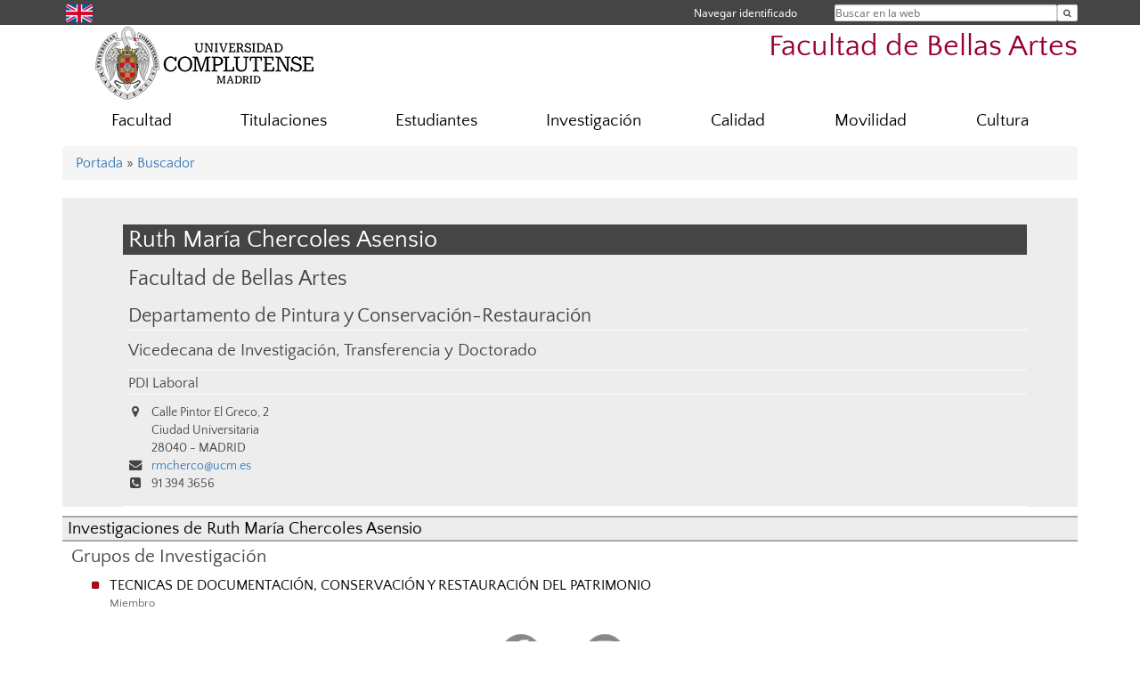

--- FILE ---
content_type: text/html; charset=UTF-8
request_url: https://bellasartes.ucm.es/directorio?id=24362
body_size: 5770
content:
<!DOCTYPE html>
<html lang="es">
<head>
	<meta charset="UTF-8" />
	<meta http-equiv="X-UA-Compatible" content="IE=edge">
    <meta name="viewport" content="width=device-width, initial-scale=1">
	<title>Facultad de Bellas Artes</title>
	
	<meta name="description" content="La Universidad Complutense de Madrid es una institución de larga trayectoria y amplio reconocimiento social que aspira a situarse entre las primeras universidades de Europa y a consolidarse como centro de referencia para el continente latinoamericano" />
	<meta name="keywords" content="Universidad Complutense de Madrid, Complutense, UCM, Educación, Innovación, Universidad de excelencia, Formación, Grado, Máster, Doctorado, Postgrado" />
	<link rel="apple-touch-icon" sizes = "192x192" href="/themes/ucm16/media/img/favicon-192.png" />
	<link rel="shortcut icon" href="/themes/ucm16/media/img/logoucm.ico" />
	<link rel="icon" href="/themes/ucm16/media/img/logoucm.ico" />
	<link type="text/css" media="screen" rel="stylesheet" href="/themes/ucm16/css/bootstrap.css" />
	<link type="text/css" media="all" rel="stylesheet" href="/themes/ucm16/css/font-awesome.min.css" />
	<link type="text/css" media="screen" rel="stylesheet" href="/themes/ucm16/css/ucm-theme.css" />
	<link type="text/css" media="screen" rel="stylesheet" href="/themes/ucm16/css/ucm.css" />
	<link type="text/css" media="screen" rel="stylesheet" href="/themes/ucm16/css/ucm-wg.css" />
	<link type="text/css" media="print" rel="stylesheet" href="/themes/ucm16/css/print.css" />
	<link type="text/css" media="all" rel="stylesheet" href="/themes/ucm16/css/app_directorio.css" />	
</head>
<body>
	<header>
		<div id="barra">
			<div class="container">
								
				<ul class="ul-menu">
					<li>
				        <div id="buscador">
				            <form action="https://bellasartes.ucm.es/buscador" method="get" class="posicion_buscar form-inline" id="formbuscador">
								<label for="search" class="search_label">Buscar en la web</label>
								<input type="search" id="search" name="search" placeholder="Buscar en la web" required />
								<input type="hidden" name="csrf" value="8801918e3acd9b475d4a773876b6d29d7ca6cbdd9a5feb4fca8781b0bd6feceb">
								<button type="submit" class="botonbusca" id="btsearch" title="Buscar en la web" aria-label="Buscar en la web"><span class="fa fa-search" aria-hidden="true" title="Buscar en la web"></span></button>
							</form>
								<button class="botoncerrar" id="cerrar_buscador" aria-label="Cerrar buscador"><span class="fa fa-times" aria-hidden="true" title="Cerrar buscador"></span></button>
					    </div>
					</li>
					<li>	
						<nav class="navbar" role="navigation" id="menusuperior">
							<div class="navbar-header">
								<button type="button" class="navbar-toggle" data-toggle="collapse" data-target=".navbar-sup-collapse" id="collapse-personal">
									<span class="sr-only">Desplegar navegación</span>
									<span class="fa fa-user fa-2x"></span>
					            </button>
							</div>
							<div id="contenido-menusuperior" class="collapse navbar-collapse navbar-sup-collapse">
								<ul class="nav navbar-nav" >
									
					<li class="iniciasesion"><a href="/login_sso/" title="Navegar identificado">Navegar identificado</a></li>																		
								</ul>
							</div>
						</nav>				
					</li>
					<li>
						<ul id="lg_items">
							
				<li><a href="https://www.ucm.es/facultyoffinearts" title="English: Faculty of Fine Arts" class="enlace"><img src="/themes/ucm24/media/img/banderas/en.png" alt="English"></a></li>						</ul>
					</li>
				</ul>
			</div>
		</div>
		
		<div class="container" id="cabecera">
			<div class="row">
				<div class="col-lg-5 col-sm-5 col-xs-12" id="logo">
					<a href="https://www.ucm.es/" title="Universidad Complutense de Madrid">
						<img src="/themes/ucm16/media/img/logo.png" alt="ucm" title="Universidad Complutense de Madrid" />
					</a>
				</div>
				<div class="col-lg-7 col-sm-7 col-xs-12" id="titulo_website">
					<h1 class="web_title" style="font-size: 2.1em;"><a href="https://bellasartes.ucm.es/" title="Portada - Facultad de Bellas Artes">Facultad de Bellas Artes</a></h1>					
				</div>
			</div>
		</div>
			</header>
	
	<nav class="container navbar navbar-default" role="navigation" id="menu">
		<div class="navbar-header">
			<button type="button" class="navbar-toggle" data-toggle="collapse" data-target=".navbar-ex1-collapse" id="botonmenu">
				<span class="sr-only">Desplegar navegación</span>
				<span class="fa fa-bars"></span>
			</button>
		</div>
 
		<div class="collapse navbar-collapse navbar-ex1-collapse">
			
			<ul class="nav nav-justified" id="contenidomenu">
				<li class="dropdown resalte lead">
					<a title="Facultad" href="/facultad" class="dropdown-toggle" data-toggle="dropdown">Facultad</a>
					<ul class="dropdown-menu" role="menu">
						<li><a title="Gobierno" href="/gobierno">Gobierno</a></li>
						<li><a title="Organización" href="/organizacion">Organización</a></li>
						<li><a title="Servicios" href="/servicios-1">Servicios</a></li>
						<li><a title="Presentación" href="/presentacion">Presentación</a></li>
						<li><a title="Recursos Humanos" href="/personal">Recursos Humanos</a></li>
						<li><a title="Transparencia" href="/transparencia">Transparencia</a></li>
						<li><a title="Plan de Autoprotección" href="/plan-de-autoproteccion-facultad-de-bellas">Plan de Autoprotección</a></li>
						<li><a title="Protocolo actuación por accidente" href="/protocolo-de-actuacion-en-caso-de-accidente">Protocolo actuación por accidente</a></li>
						<li><a title="Contacto" href="https://bellasartes.ucm.es/contacto">Contacto</a></li>
						<li><a href="/facultad" title="Facultad" aria-label="Facultad"><span class="fa fa-plus-circle" aria-hidden="true" title="Facultad"><em class="mas">+</em></span></a></li>
					</ul>
				</li>
				<li class="dropdown resalte lead">
					<a title="Titulaciones" href="/estudiar" class="dropdown-toggle" data-toggle="dropdown">Titulaciones</a>
					<ul class="dropdown-menu" role="menu">
						<li><a title="Grado" href="/grado">Grado</a></li>
						<li><a title="Máster" href="/master">Máster</a></li>
						<li><a title="Doctorado" href="/doctorado">Doctorado</a></li>
						<li><a href="/estudiar" title="Titulaciones" aria-label="Titulaciones"><span class="fa fa-plus-circle" aria-hidden="true" title="Titulaciones"><em class="mas">+</em></span></a></li>
					</ul>
				</li>
				<li class="dropdown resalte lead">
					<a title="Estudiantes" href="/estudiante" class="dropdown-toggle" data-toggle="dropdown">Estudiantes</a>
					<ul class="dropdown-menu" role="menu">
						<li><a title="Horarios y exámenes" href="https://bellasartes.ucm.es/horarios-y-examenes">Horarios y exámenes</a></li>
						<li><a title="Calendarios" href="/horarios-y-calendarios">Calendarios</a></li>
						<li><a title="Secretaría" href="/secretaria">Secretaría</a></li>
						<li><a title="Guías Docentes" href="/guias-docentes">Guías Docentes</a></li>
						<li><a title="Becas / Cursos de verano" href="/becas">Becas / Cursos de verano</a></li>
						<li><a title="Salidas Profesionales" href="/salidas-profesionales-bbaa-1">Salidas Profesionales</a></li>
						<li><a title="Plan de acogida" href="/plan-de-acogida">Plan de acogida</a></li>
						<li><a href="/estudiante" title="Estudiantes" aria-label="Estudiantes"><span class="fa fa-plus-circle" aria-hidden="true" title="Estudiantes"><em class="mas">+</em></span></a></li>
					</ul>
				</li>
				<li class="dropdown resalte lead">
					<a title="Investigación" href="/investigacion" class="dropdown-toggle" data-toggle="dropdown">Investigación</a>
					<ul class="dropdown-menu" role="menu">
						<li><a title="Doctorado" href="https://www.ucm.es/doctorado/bellas-artes">Doctorado</a></li>
						<li><a title="Líneas de investigación" href="/lineas-de-investigacion">Líneas de investigación</a></li>
						<li><a title="Grupos de investigación" href="https://www.ucm.es/grupos/grupos-centros-orden/21">Grupos de investigación</a></li>
						<li><a title="Proyectos financiados" href="/proyectos-financiados">Proyectos financiados</a></li>
						<li><a title="Biblioteca investiga" href="https://biblioteca.ucm.es/bba/investiga">Biblioteca investiga</a></li>
						<li><a title="Revistas y publicaciones indexadas" href="/revistas-y-publicaciones-indexadas">Revistas y publicaciones indexadas</a></li>
						<li><a title="Becas, convocatorias y novedades" href="/becas,-convocatorias-y-novedades">Becas, convocatorias y novedades</a></li>
						<li><a href="/investigacion" title="Investigación" aria-label="Investigación"><span class="fa fa-plus-circle" aria-hidden="true" title="Investigación"><em class="mas">+</em></span></a></li>
					</ul>
				</li>
				<li class="dropdown resalte lead">
					<a title="Calidad" href="/calidad" class="dropdown-toggle">Calidad</a>
				</li>
				<li class="dropdown resalte lead">
					<a title="Movilidad" href="/movilidad" class="dropdown-toggle" data-toggle="dropdown">Movilidad</a>
					<ul class="dropdown-menu" role="menu">
						<li><a title="Convocatoria Estudiantes" href="/convocatorias-estudiantes">Convocatoria Estudiantes</a></li>
						<li><a title="Documentación Movilidad Erasmus" href="/documentacion-movilidad-erasmus">Documentación Movilidad Erasmus</a></li>
						<li><a title="Convocatorias Profesores y P.A.S." href="/convocatorias-profesores-y-pas">Convocatorias Profesores y P.A.S.</a></li>
						<li><a title="SICUE (Sistema de Intercambio entre Centros Universitarios Españoles)" href="/sicue-sistema-de-intercambio-entre-centros-universitarios-espanoles">SICUE (Sistema de Intercambio entre Centros Universitarios Españoles)</a></li>
						<li><a title="Contacto" href="/contacto-2">Contacto</a></li>
						<li><a href="/movilidad" title="Movilidad" aria-label="Movilidad"><span class="fa fa-plus-circle" aria-hidden="true" title="Movilidad"><em class="mas">+</em></span></a></li>
					</ul>
				</li>
				<li class="dropdown resalte lead">
					<a title="Cultura" href="/cultura" class="dropdown-toggle" data-toggle="dropdown">Cultura</a>
					<ul class="dropdown-menu" role="menu">
						<li><a title="Convocatorias" href="/convocatorias-1">Convocatorias</a></li>
						<li><a title="Emisiones en streaming" href="/emisiones-en-streaming">Emisiones en streaming</a></li>
						<li><a title="Info" href="/info-extensión">Info</a></li>
						<li><a title="Boletín Semanal Noticias Frescas" href="/boletin-semanal-noticias-frescas">Boletín Semanal Noticias Frescas</a></li>
						<li><a title="Histórico" href="/historico-1">Histórico</a></li>
						<li><a title="Descargas" href="/informacion-util-descargas">Descargas</a></li>
						<li><a title="Alumni" href="/alumni">Alumni</a></li>
						<li><a title="De Par en Par" href="/de-par-en-par">De Par en Par</a></li>
						<li><a href="/cultura" title="Cultura" aria-label="Cultura"><span class="fa fa-plus-circle" aria-hidden="true" title="Cultura"><em class="mas">+</em></span></a></li>
					</ul>
				</li>
			</ul>			
		</div>
	</nav>
	
	<main class="container">
		<ol class="breadcrumb">
<a href="https://bellasartes.ucm.es/" title="﻿Portada">﻿Portada</a>&nbsp;&#187;&nbsp;<a href="https://bellasartes.ucm.es/buscador" title="Buscador">Buscador</a>
		</ol>
				<h1 style="display: none">Directorio</h1>
			<div class="buscador_ucm">
				<div class="directorio_vcard">
					<div class="contenido_vcard sinfoto">
						<h2 class="cabecera_vcard">Ruth María Chercoles Asensio</h2>
						<ul class="direccion_vcard">
							<li class="tit1"><a href="https://bellasartes.ucm.es/directorio/?eid=2">Facultad de Bellas Artes</a></li>
							<li class="tit2"><a href="https://bellasartes.ucm.es/directorio/?eid=135">Departamento de Pintura y Conservación-Restauración</a></li>
							<li class="tit3"><a href="https://bellasartes.ucm.es/directorio/?cid=1364">Vicedecana de Investigación, Transferencia y Doctorado</a></li>
							<li class="tit4">PDI Laboral</li>
							<li><i class="fa fa-map-marker" aria-hidden="true"></i><div class="datos_vcard">Calle Pintor El Greco, 2<br/>Ciudad Universitaria<br/>28040 - MADRID</div></li>
							<li><i class="fa fa-envelope" aria-hidden="true"></i><a href="mailto:rmcherco@ucm.es">rmcherco@ucm.es</a></li>
							<li><i class="fa fa-phone-square" aria-hidden="true"></i>91 394 3656</li>
						</ul>
					</div>
				</div>
			</div>
			<div class="dir_extendido">
				<h2 class="title">Investigaciones de Ruth María Chercoles Asensio</h2>
				
				<h3>Grupos de Investigación</h3>
				<ul class="menu_pag">
					<li>
						<a href="/grupos/grupo/412" title="TECNICAS DE DOCUMENTACIÓN, CONSERVACIÓN Y RESTAURACIÓN DEL PATRIMONIO">TECNICAS DE DOCUMENTACIÓN, CONSERVACIÓN Y RESTAURACIÓN DEL PATRIMONIO</a>
						<p class="descripcion_pags">Miembro</p>
					</li>
				</ul>
			</div>	</main>	
	
	<nav class="container text-center">
		<ul class="redes">
			<li><a id="link_fb" href="https://www.facebook.com/bbaaculturaUCM" class="redsocial" target="_blank"><img alt="facebook" src="/themes/ucm16/media/img/facebook.png" /></a></li>
			<li><a id="link_in" href="https://www.instagram.com/bellasartesculturaucm/?hl=en" class="redsocial" target="_blank"><img alt="instagram" src="/themes/ucm16/media/img/instagram.png" /></a></li>
		</ul>
	</nav>	
	<footer id="pie">
		<div class="container">
			<div class="row">
				<div class="col-sm-4 col-xs-12">
					<nav id="pie_1">
						<ul>
						<li><a href="https://sede.ucm.es/ " title="Sede Electrónica">Sede Electrónica</a></li>
						<li><a href="https://www.ucm.es/fundacion" title="Fundación General">Fundación General</a></li>
						</ul>
					</nav>
				</div>
				<div class="col-sm-4 col-xs-12">
					<nav id="pie_2">
						<ul>
						<li><a href="https://www.ucm.es/ucm-en-linea" title="Servicios UCM en línea">Servicios UCM en línea</a></li>
						<li id="3245"><a href="https://bellasartes.ucm.es/salidas-profesionales" title="Salidas Profesionales">Salidas Profesionales</a></li>
						<li id="1636"><a href="/gespacios" title="Alquiler de Espacios">Alquiler de Espacios</a></li>
						</ul>
					</nav>
				</div>
				<div class="col-sm-4 col-xs-12">
					<nav id="pie_3">
						<ul>
						<li id="2031"><a href="https://bellasartes.ucm.es/diversidad-e-inclusion" title="Diversidad e Inclusión">Diversidad e Inclusión</a></li>
						<li id="3261"><a href="https://bellasartes.ucm.es/buzon-de-sugerencias-y-quejas" title="Buzón para la Calidad">Buzón para la Calidad</a></li>
						</ul>
					</nav>
				</div>
			</div>
			<div class="row">
				<div class="col-sm-4 col-xs-12 cei">
					<a href="https://www.ucm.es/hrs4r" target="_blank" title="UCM - HR Excellence in Research"><img src="/themes/ucm16/media/img/hr.jpg" alt="HR Excellence in Research" /></a>
				</div>
				<div class="col-sm-4 col-xs-12 cei">
					<a href="http://www.campusmoncloa.es/" target="_blank" title="CAMPUS DE EXCELENCIA INTERNACIONAL"><img src="/themes/ucm16/media/img/cei.jpg" alt="CAMPUS DE EXCELENCIA INTERNACIONAL" /></a>
				</div>
				<div class="col-sm-4 col-xs-12 cei">
					<a href="https://una-europa.ucm.es/" target="_blank" title="UNA - University Alliance Europe"><img src="/themes/ucm16/media/img/una.jpg" alt="UNA - University Alliance Europe" /></a>
				</div>
			</div>
		</div>
		<div class="container">
			<div class="row" id="pie_contacto">
				<div class="col-sm-3 col-xs-12">&copy; Universidad Complutense Madrid</div>
				<div class="col-sm-3 col-xs-12"><a href="/contacto" title="Localización y contacto">Localización y contacto</a></div>
				<div class="col-sm-2 col-xs-12"><a href="https://www.ucm.es/aviso-legal" title="Aviso Legal">Aviso Legal</a></div>
				<div class="col-sm-3 col-xs-12"><a href="https://www.ucm.es/dpd" title="Protección de datos">Protección de datos</a></div>
				<div class="col-sm-1 col-xs-12"><a href="https://bellasartes.ucm.es/rss/rss.php?weid=14" title="RSS">RSS</a></div>
			</div>
		</div>		
	</footer>
			
	<script type="text/javascript" src="/themes/ucm16/js/jquery.min.js"></script>
	<script type="text/javascript" src="/themes/ucm16/js/bootstrap.js"></script>
	<script type="text/javascript" src="/themes/ucm16/js/ucm.js"></script>
			<!-- Google tag (gtag.js) -->
            <script type="didomi/javascript" data-vendor="c:universida-Qi3ayHq8" async src='https://www.googletagmanager.com/gtag/js?id=G-6XY0QFTRLR'></script>
            <script type="didomi/javascript" data-vendor="c:universida-Qi3ayHq8">
                window.dataLayer = window.dataLayer || [];
                function gtag(){dataLayer.push(arguments);}
                gtag('js', new Date());
                gtag('config', 'G-6XY0QFTRLR');
                gtag('config', 'G-65GWBF2XN6');
			</script>
</body>
</html>
